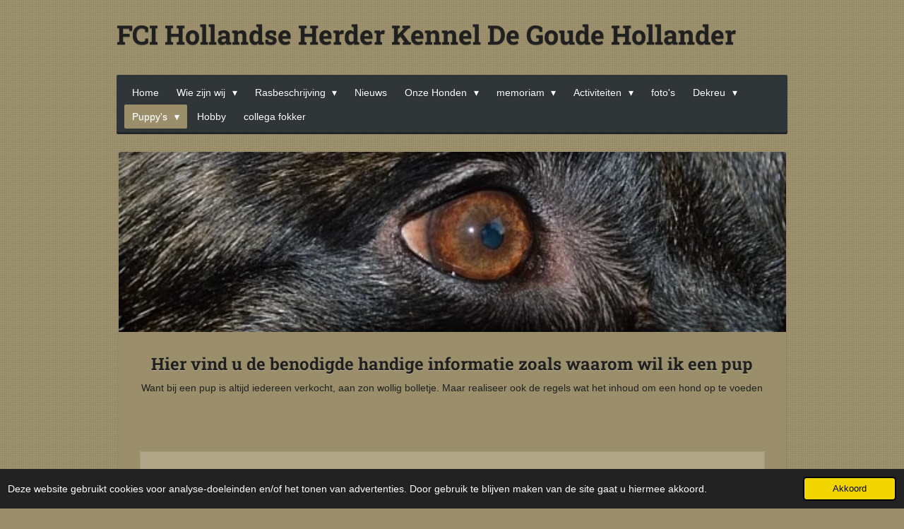

--- FILE ---
content_type: text/html; charset=UTF-8
request_url: https://degoudehollander.jouwweb.nl/puppy-s/informatie
body_size: 9879
content:
<!DOCTYPE html>
<html lang="nl">
    <head>
        <meta http-equiv="Content-Type" content="text/html; charset=utf-8">
        <meta name="viewport" content="width=device-width, initial-scale=1.0, maximum-scale=5.0">
        <meta http-equiv="X-UA-Compatible" content="IE=edge">
        <link rel="canonical" href="https://degoudehollander.jouwweb.nl/puppy-s/informatie">
        <link rel="sitemap" type="application/xml" href="https://degoudehollander.jouwweb.nl/sitemap.xml">
        <meta property="og:title" content="Informatie / Puppy&#039;s | De Goude Hollander">
        <meta property="og:url" content="https://degoudehollander.jouwweb.nl/puppy-s/informatie">
        <base href="https://degoudehollander.jouwweb.nl/">
        <meta name="description" property="og:description" content="">
                <script nonce="5ac9b293855b72aebfe2e278a477e8ef">
            
            window.JOUWWEB = window.JOUWWEB || {};
            window.JOUWWEB.application = window.JOUWWEB.application || {};
            window.JOUWWEB.application = {"backends":[{"domain":"jouwweb.nl","freeDomain":"jouwweb.site"},{"domain":"webador.com","freeDomain":"webadorsite.com"},{"domain":"webador.de","freeDomain":"webadorsite.com"},{"domain":"webador.fr","freeDomain":"webadorsite.com"},{"domain":"webador.es","freeDomain":"webadorsite.com"},{"domain":"webador.it","freeDomain":"webadorsite.com"},{"domain":"jouwweb.be","freeDomain":"jouwweb.site"},{"domain":"webador.ie","freeDomain":"webadorsite.com"},{"domain":"webador.co.uk","freeDomain":"webadorsite.com"},{"domain":"webador.at","freeDomain":"webadorsite.com"},{"domain":"webador.be","freeDomain":"webadorsite.com"},{"domain":"webador.ch","freeDomain":"webadorsite.com"},{"domain":"webador.ch","freeDomain":"webadorsite.com"},{"domain":"webador.mx","freeDomain":"webadorsite.com"},{"domain":"webador.com","freeDomain":"webadorsite.com"},{"domain":"webador.dk","freeDomain":"webadorsite.com"},{"domain":"webador.se","freeDomain":"webadorsite.com"},{"domain":"webador.no","freeDomain":"webadorsite.com"},{"domain":"webador.fi","freeDomain":"webadorsite.com"},{"domain":"webador.ca","freeDomain":"webadorsite.com"},{"domain":"webador.ca","freeDomain":"webadorsite.com"},{"domain":"webador.pl","freeDomain":"webadorsite.com"},{"domain":"webador.com.au","freeDomain":"webadorsite.com"},{"domain":"webador.nz","freeDomain":"webadorsite.com"}],"editorLocale":"nl-NL","editorTimezone":"Europe\/Amsterdam","editorLanguage":"nl","analytics4TrackingId":"G-E6PZPGE4QM","analyticsDimensions":[],"backendDomain":"www.jouwweb.nl","backendShortDomain":"jouwweb.nl","backendKey":"jouwweb-nl","freeWebsiteDomain":"jouwweb.site","noSsl":false,"build":{"reference":"fec0291"},"linkHostnames":["www.jouwweb.nl","www.webador.com","www.webador.de","www.webador.fr","www.webador.es","www.webador.it","www.jouwweb.be","www.webador.ie","www.webador.co.uk","www.webador.at","www.webador.be","www.webador.ch","fr.webador.ch","www.webador.mx","es.webador.com","www.webador.dk","www.webador.se","www.webador.no","www.webador.fi","www.webador.ca","fr.webador.ca","www.webador.pl","www.webador.com.au","www.webador.nz"],"assetsUrl":"https:\/\/assets.jwwb.nl","loginUrl":"https:\/\/www.jouwweb.nl\/inloggen","publishUrl":"https:\/\/www.jouwweb.nl\/v2\/website\/1480860\/publish-proxy","adminUserOrIp":false,"pricing":{"plans":{"lite":{"amount":"700","currency":"EUR"},"pro":{"amount":"1200","currency":"EUR"},"business":{"amount":"2400","currency":"EUR"}},"yearlyDiscount":{"price":{"amount":"8400","currency":"EUR"},"ratio":0.58,"percent":"58%","discountPrice":{"amount":"8400","currency":"EUR"},"termPricePerMonth":{"amount":"1200","currency":"EUR"},"termPricePerYear":{"amount":"12000","currency":"EUR"}}},"hcUrl":{"add-product-variants":"https:\/\/help.jouwweb.nl\/hc\/nl\/articles\/28594307773201","basic-vs-advanced-shipping":"https:\/\/help.jouwweb.nl\/hc\/nl\/articles\/28594268794257","html-in-head":"https:\/\/help.jouwweb.nl\/hc\/nl\/articles\/28594336422545","link-domain-name":"https:\/\/help.jouwweb.nl\/hc\/nl\/articles\/28594325307409","optimize-for-mobile":"https:\/\/help.jouwweb.nl\/hc\/nl\/articles\/28594312927121","seo":"https:\/\/help.jouwweb.nl\/hc\/nl\/sections\/28507243966737","transfer-domain-name":"https:\/\/help.jouwweb.nl\/hc\/nl\/articles\/28594325232657","website-not-secure":"https:\/\/help.jouwweb.nl\/hc\/nl\/articles\/28594252935825"}};
            window.JOUWWEB.brand = {"type":"jouwweb","name":"JouwWeb","domain":"JouwWeb.nl","supportEmail":"support@jouwweb.nl"};
                    
                window.JOUWWEB = window.JOUWWEB || {};
                window.JOUWWEB.websiteRendering = {"locale":"nl-NL","timezone":"Europe\/Amsterdam","routes":{"api\/upload\/product-field":"\/_api\/upload\/product-field","checkout\/cart":"\/winkelwagen","payment":"\/bestelling-afronden\/:publicOrderId","payment\/forward":"\/bestelling-afronden\/:publicOrderId\/forward","public-order":"\/bestelling\/:publicOrderId","checkout\/authorize":"\/winkelwagen\/authorize\/:gateway","wishlist":"\/verlanglijst"}};
                                                    window.JOUWWEB.website = {"id":1480860,"locale":"nl-NL","enabled":true,"title":"De Goude Hollander","hasTitle":true,"roleOfLoggedInUser":null,"ownerLocale":"nl-NL","plan":null,"freeWebsiteDomain":"jouwweb.site","backendKey":"jouwweb-nl","currency":"EUR","defaultLocale":"nl-NL","url":"https:\/\/degoudehollander.jouwweb.nl\/","homepageSegmentId":8102720,"category":"website","isOffline":false,"isPublished":true,"locales":[],"allowed":{"ads":true,"credits":false,"externalLinks":true,"slideshow":true,"customDefaultSlideshow":true,"hostedAlbums":false,"moderators":false,"mailboxQuota":0,"statisticsVisitors":true,"statisticsDetailed":false,"statisticsMonths":0,"favicon":false,"password":false,"freeDomains":0,"freeMailAccounts":0,"canUseLanguages":false,"fileUpload":false,"legacyFontSize":false,"webshop":false,"products":-1,"imageText":false,"search":false,"audioUpload":false,"videoUpload":0,"allowDangerousForms":false,"allowHtmlCode":false,"mobileBar":false,"sidebar":false,"poll":false,"allowCustomForms":false,"allowBusinessListing":false,"allowCustomAnalytics":false,"allowAccountingLink":false,"digitalProducts":false,"sitemapElement":false},"mobileBar":{"enabled":false,"theme":"accent","email":{"active":true},"location":{"active":true},"phone":{"active":true},"whatsapp":{"active":false},"social":{"active":false,"network":"facebook"}},"webshop":{"enabled":false,"currency":"EUR","taxEnabled":false,"taxInclusive":true,"vatDisclaimerVisible":false,"orderNotice":"<p>Indien je speciale wensen hebt kun je deze doorgeven via het Opmerkingen-veld in de laatste stap.<\/p>","orderConfirmation":null,"freeShipping":false,"freeShippingAmount":"0.00","shippingDisclaimerVisible":false,"pickupAllowed":false,"couponAllowed":false,"detailsPageAvailable":true,"socialMediaVisible":true,"termsPage":null,"termsPageUrl":null,"extraTerms":null,"pricingVisible":true,"orderButtonVisible":true,"shippingAdvanced":false,"shippingAdvancedBackEnd":false,"soldOutVisible":true,"backInStockNotificationEnabled":false,"canAddProducts":true,"nextOrderNumber":1,"allowedServicePoints":[],"sendcloudConfigured":false,"sendcloudFallbackPublicKey":"a3d50033a59b4a598f1d7ce7e72aafdf","taxExemptionAllowed":true,"invoiceComment":null,"emptyCartVisible":false,"minimumOrderPrice":null,"productNumbersEnabled":false,"wishlistEnabled":false,"hideTaxOnCart":false},"isTreatedAsWebshop":false};                            window.JOUWWEB.cart = {"products":[],"coupon":null,"shippingCountryCode":null,"shippingChoice":null,"breakdown":[]};                            window.JOUWWEB.scripts = ["website-rendering\/slideshow"];                        window.parent.JOUWWEB.colorPalette = window.JOUWWEB.colorPalette;
        </script>
                <title>Informatie / Puppy&#039;s | De Goude Hollander</title>
                                            <link href="https://assets.jwwb.nl/assets/brand/jouwweb/icon/favicon.png?bust=2299e1307cbb69076146" rel="shortcut icon">                                                <link href="https://assets.jwwb.nl/assets/brand/jouwweb/icon/favicon.png?bust=2299e1307cbb69076146" rel="icon">                                        <meta property="og:image" content="https&#x3A;&#x2F;&#x2F;primary.jwwb.nl&#x2F;public&#x2F;r&#x2F;x&#x2F;i&#x2F;temp-ephbbvobypdsysvnamwt&#x2F;oog-1.jpg">
                                    <meta name="twitter:card" content="summary_large_image">
                        <meta property="twitter:image" content="https&#x3A;&#x2F;&#x2F;primary.jwwb.nl&#x2F;public&#x2F;r&#x2F;x&#x2F;i&#x2F;temp-ephbbvobypdsysvnamwt&#x2F;oog-1.jpg">
                                                    <script src="https://plausible.io/js/script.manual.js" nonce="5ac9b293855b72aebfe2e278a477e8ef" data-turbo-track="reload" defer data-domain="shard10.jouwweb.nl"></script>
<link rel="stylesheet" type="text/css" href="https://gfonts.jwwb.nl/css?display=fallback&amp;family=Roboto+Slab%3A400%2C700%2C400italic%2C700italic" nonce="5ac9b293855b72aebfe2e278a477e8ef" data-turbo-track="dynamic">
<script src="https://assets.jwwb.nl/assets/build/website-rendering/nl-NL.js?bust=af8dcdef13a1895089e9" nonce="5ac9b293855b72aebfe2e278a477e8ef" data-turbo-track="reload" defer></script>
<script src="https://assets.jwwb.nl/assets/website-rendering/runtime.e9aaeab0c631cbd69aaa.js?bust=0df1501923f96b249330" nonce="5ac9b293855b72aebfe2e278a477e8ef" data-turbo-track="reload" defer></script>
<script src="https://assets.jwwb.nl/assets/website-rendering/103.3d75ec3708e54af67f50.js?bust=cb0aa3c978e146edbd0d" nonce="5ac9b293855b72aebfe2e278a477e8ef" data-turbo-track="reload" defer></script>
<script src="https://assets.jwwb.nl/assets/website-rendering/main.f656389ec507dc20f0cb.js?bust=d20d7cd648ba41ec2448" nonce="5ac9b293855b72aebfe2e278a477e8ef" data-turbo-track="reload" defer></script>
<link rel="preload" href="https://assets.jwwb.nl/assets/website-rendering/styles.e258e1c0caffe3e22b8c.css?bust=00dff845dced716b5f3e" as="style">
<link rel="preload" href="https://assets.jwwb.nl/assets/website-rendering/fonts/icons-website-rendering/font/website-rendering.woff2?bust=bd2797014f9452dadc8e" as="font" crossorigin>
<link rel="preconnect" href="https://gfonts.jwwb.nl">
<link rel="stylesheet" type="text/css" href="https://assets.jwwb.nl/assets/website-rendering/styles.e258e1c0caffe3e22b8c.css?bust=00dff845dced716b5f3e" nonce="5ac9b293855b72aebfe2e278a477e8ef" data-turbo-track="dynamic">
<link rel="preconnect" href="https://assets.jwwb.nl">
<link rel="stylesheet" type="text/css" href="https://primary.jwwb.nl/public/r/x/i/temp-ephbbvobypdsysvnamwt/style.css?bust=1768575982" nonce="5ac9b293855b72aebfe2e278a477e8ef" data-turbo-track="dynamic">    </head>
    <body
        id="top"
        class="jw-is-slideshow jw-header-is-text jw-is-segment-page jw-is-frontend jw-is-no-sidebar jw-is-no-messagebar jw-is-no-touch-device jw-is-no-mobile"
                                    data-jouwweb-page="8106549"
                                                data-jouwweb-segment-id="8106549"
                                                data-jouwweb-segment-type="page"
                                                data-template-threshold="980"
                                                data-template-name="bistro&#x7C;variation_2"
                            itemscope
        itemtype="https://schema.org/WebPage"
    >
                                    <meta itemprop="url" content="https://degoudehollander.jouwweb.nl/puppy-s/informatie">
        <a href="#main-content" class="jw-skip-link">
            Ga direct naar de hoofdinhoud        </a>
        <div class="jw-background"></div>
        <div class="jw-body">
            <div class="jw-mobile-menu jw-mobile-is-text js-mobile-menu">
            <span class="jw-mobile-menu__button jw-mobile-menu__button--dummy"></span>        <div class="jw-mobile-header jw-mobile-header--text">
        <a            class="jw-mobile-header-content"
                            href="/"
                        >
                                        <div class="jw-mobile-text">
                    <span style="font-size: 150%; color: #202020;"> FCI Hollandse Herder Kennel De Goude Hollander</span><span style="color: #202020;"> </span>                </div>
                    </a>
    </div>

    
            <button
            type="button"
            class="jw-mobile-menu__button jw-mobile-toggle"
            aria-label="Open / sluit menu"
        >
            <span class="jw-icon-burger"></span>
        </button>
    </div>
            <script nonce="5ac9b293855b72aebfe2e278a477e8ef">
    window.JOUWWEB.templateConfig = {
        header: {
            mobileSelector: '.jw-mobile-menu',
            updatePusher: function (headerHeight, state) {
                $('.jw-menu-clone').css('top', headerHeight);
            },
        },
    };
</script>
<div class="wrapper">
    <div class="header js-topbar-content-container">
        <div class="jw-header-logo">
        <div
    class="jw-header jw-header-title-container jw-header-text jw-header-text-toggle"
    data-stylable="true"
>
    <a        id="jw-header-title"
        class="jw-header-title"
                    href="/"
            >
        <span style="font-size: 150%; color: #202020;"> FCI Hollandse Herder Kennel De Goude Hollander</span><span style="color: #202020;"> </span>    </a>
</div>
</div>
    </div>
    <div class="menu-wrap">
        <nav class="menu jw-menu-copy">
            <ul
    id="jw-menu"
    class="jw-menu jw-menu-horizontal"
            >
            <li
    class="jw-menu-item"
>
        <a        class="jw-menu-link"
        href="/"                                            data-page-link-id="8102720"
                            >
                <span class="">
            Home        </span>
            </a>
                </li>
            <li
    class="jw-menu-item jw-menu-has-submenu"
>
        <a        class="jw-menu-link"
        href="/wie-zijn-wij"                                            data-page-link-id="5555953"
                            >
                <span class="">
            Wie zijn wij        </span>
                    <span class="jw-arrow jw-arrow-toplevel"></span>
            </a>
                    <ul
            class="jw-submenu"
                    >
                            <li
    class="jw-menu-item"
>
        <a        class="jw-menu-link"
        href="/wie-zijn-wij/gediplomeerd"                                            data-page-link-id="9664020"
                            >
                <span class="">
            Gediplomeerd        </span>
            </a>
                </li>
                            <li
    class="jw-menu-item"
>
        <a        class="jw-menu-link"
        href="/wie-zijn-wij/lezingen"                                            data-page-link-id="12247041"
                            >
                <span class="">
            lezingen        </span>
            </a>
                </li>
                    </ul>
        </li>
            <li
    class="jw-menu-item jw-menu-has-submenu"
>
        <a        class="jw-menu-link"
        href="/rasbeschrijving"                                            data-page-link-id="8106441"
                            >
                <span class="">
            Rasbeschrijving        </span>
                    <span class="jw-arrow jw-arrow-toplevel"></span>
            </a>
                    <ul
            class="jw-submenu"
                    >
                            <li
    class="jw-menu-item"
>
        <a        class="jw-menu-link"
        href="/rasbeschrijving/fokken-volgens-de-regels-van-de-raad-van-beer-en-rasvereniging"                                            data-page-link-id="22483782"
                            >
                <span class="">
            Fokken volgens de regels van de raad van Beer en rasvereniging        </span>
            </a>
                </li>
                            <li
    class="jw-menu-item"
>
        <a        class="jw-menu-link"
        href="/rasbeschrijving/de-brintle-kleur"                                            data-page-link-id="15868570"
                            >
                <span class="">
            de BRINTLE (kleur)         </span>
            </a>
                </li>
                            <li
    class="jw-menu-item"
>
        <a        class="jw-menu-link"
        href="/rasbeschrijving/hd-en-ed"                                            data-page-link-id="15870325"
                            >
                <span class="">
            HD en ED        </span>
            </a>
                </li>
                            <li
    class="jw-menu-item"
>
        <a        class="jw-menu-link"
        href="/rasbeschrijving/rugproblemen"                                            data-page-link-id="15871478"
                            >
                <span class="">
            Rugproblemen        </span>
            </a>
                </li>
                            <li
    class="jw-menu-item"
>
        <a        class="jw-menu-link"
        href="/rasbeschrijving/scda-1-en-2"                                            data-page-link-id="15871986"
                            >
                <span class="">
            scda 1 en 2        </span>
            </a>
                </li>
                            <li
    class="jw-menu-item"
>
        <a        class="jw-menu-link"
        href="/rasbeschrijving/ecvo"                                            data-page-link-id="23256861"
                            >
                <span class="">
            ECVO        </span>
            </a>
                </li>
                            <li
    class="jw-menu-item"
>
        <a        class="jw-menu-link"
        href="/rasbeschrijving/epileptie"                                            data-page-link-id="15872480"
                            >
                <span class="">
            Epileptie        </span>
            </a>
                </li>
                    </ul>
        </li>
            <li
    class="jw-menu-item"
>
        <a        class="jw-menu-link"
        href="/nieuws"                                            data-page-link-id="8721523"
                            >
                <span class="">
            Nieuws        </span>
            </a>
                </li>
            <li
    class="jw-menu-item jw-menu-has-submenu"
>
        <a        class="jw-menu-link"
        href="/onze-honden"                                            data-page-link-id="8101677"
                            >
                <span class="">
            Onze Honden        </span>
                    <span class="jw-arrow jw-arrow-toplevel"></span>
            </a>
                    <ul
            class="jw-submenu"
                    >
                            <li
    class="jw-menu-item"
>
        <a        class="jw-menu-link"
        href="/onze-honden/falco-leonardo-de-goude-hollander"                                            data-page-link-id="27589770"
                            >
                <span class="">
            Falco Leonardo de Goude Hollander        </span>
            </a>
                </li>
                            <li
    class="jw-menu-item jw-menu-has-submenu"
>
        <a        class="jw-menu-link"
        href="/onze-honden/astra-de-goude-hollander"                                            data-page-link-id="8106532"
                            >
                <span class="">
            Astra de Goude Hollander        </span>
                    <span class="jw-arrow"></span>
            </a>
                    <ul
            class="jw-submenu"
                    >
                            <li
    class="jw-menu-item"
>
        <a        class="jw-menu-link"
        href="/onze-honden/astra-de-goude-hollander/certificaten-5"                                            data-page-link-id="9841289"
                            >
                <span class="">
            certificaten        </span>
            </a>
                </li>
                    </ul>
        </li>
                            <li
    class="jw-menu-item jw-menu-has-submenu"
>
        <a        class="jw-menu-link"
        href="/onze-honden/el-ninja-de-goude-hollander"                                            data-page-link-id="8106541"
                            >
                <span class="">
            El Ninja de Goude Hollander        </span>
                    <span class="jw-arrow"></span>
            </a>
                    <ul
            class="jw-submenu"
                    >
                            <li
    class="jw-menu-item"
>
        <a        class="jw-menu-link"
        href="/onze-honden/el-ninja-de-goude-hollander/certificaten"                                            data-page-link-id="9841272"
                            >
                <span class="">
            certificaten        </span>
            </a>
                </li>
                            <li
    class="jw-menu-item"
>
        <a        class="jw-menu-link"
        href="/onze-honden/el-ninja-de-goude-hollander/mijn-foto-s"                                            data-page-link-id="11793738"
                            >
                <span class="">
            Mijn Foto&#039;s        </span>
            </a>
                </li>
                    </ul>
        </li>
                            <li
    class="jw-menu-item jw-menu-has-submenu"
>
        <a        class="jw-menu-link"
        href="/onze-honden/el-yota-de-goude-hollander"                                            data-page-link-id="8106542"
                            >
                <span class="">
            El Yota de Goude Hollander        </span>
                    <span class="jw-arrow"></span>
            </a>
                    <ul
            class="jw-submenu"
                    >
                            <li
    class="jw-menu-item"
>
        <a        class="jw-menu-link"
        href="/onze-honden/el-yota-de-goude-hollander/certificaten-1"                                            data-page-link-id="9841281"
                            >
                <span class="">
            certificaten        </span>
            </a>
                </li>
                    </ul>
        </li>
                            <li
    class="jw-menu-item jw-menu-has-submenu"
>
        <a        class="jw-menu-link"
        href="/onze-honden/qyara-von-der-herdergang"                                            data-page-link-id="9726098"
                            >
                <span class="">
            Qyara von der herdergang        </span>
                    <span class="jw-arrow"></span>
            </a>
                    <ul
            class="jw-submenu"
                    >
                            <li
    class="jw-menu-item"
>
        <a        class="jw-menu-link"
        href="/onze-honden/qyara-von-der-herdergang/foto-s-1"                                            data-page-link-id="14055048"
                            >
                <span class="">
            Foto&#039;s        </span>
            </a>
                </li>
                            <li
    class="jw-menu-item"
>
        <a        class="jw-menu-link"
        href="/onze-honden/qyara-von-der-herdergang/certificaten-2"                                            data-page-link-id="9841284"
                            >
                <span class="">
            certificaten        </span>
            </a>
                </li>
                    </ul>
        </li>
                    </ul>
        </li>
            <li
    class="jw-menu-item jw-menu-has-submenu"
>
        <a        class="jw-menu-link"
        href="/memoriam"                                            data-page-link-id="28791055"
                            >
                <span class="">
            memoriam        </span>
                    <span class="jw-arrow jw-arrow-toplevel"></span>
            </a>
                    <ul
            class="jw-submenu"
                    >
                            <li
    class="jw-menu-item jw-menu-has-submenu"
>
        <a        class="jw-menu-link"
        href="/memoriam/holland-indra-v-le-dobry"                                            data-page-link-id="8106530"
                            >
                <span class="">
            Holland Indra v Le Dobry        </span>
                    <span class="jw-arrow"></span>
            </a>
                    <ul
            class="jw-submenu"
                    >
                            <li
    class="jw-menu-item"
>
        <a        class="jw-menu-link"
        href="/memoriam/holland-indra-v-le-dobry/certificaten-6"                                            data-page-link-id="9841294"
                            >
                <span class="">
            certificaten        </span>
            </a>
                </li>
                    </ul>
        </li>
                            <li
    class="jw-menu-item jw-menu-has-submenu"
>
        <a        class="jw-menu-link"
        href="/memoriam/bjorka-de-goude-hollander"                                            data-page-link-id="8106537"
                            >
                <span class="">
            Bjorka de Goude Hollander        </span>
                    <span class="jw-arrow"></span>
            </a>
                    <ul
            class="jw-submenu"
                    >
                            <li
    class="jw-menu-item"
>
        <a        class="jw-menu-link"
        href="/memoriam/bjorka-de-goude-hollander/certificaten-3"                                            data-page-link-id="9841285"
                            >
                <span class="">
            certificaten        </span>
            </a>
                </li>
                    </ul>
        </li>
                            <li
    class="jw-menu-item jw-menu-has-submenu"
>
        <a        class="jw-menu-link"
        href="/memoriam/carmen-de-goude-hollander"                                            data-page-link-id="8106540"
                            >
                <span class="">
            Carmen de Goude Hollander        </span>
                    <span class="jw-arrow"></span>
            </a>
                    <ul
            class="jw-submenu"
                    >
                            <li
    class="jw-menu-item"
>
        <a        class="jw-menu-link"
        href="/memoriam/carmen-de-goude-hollander/certificaten-4"                                            data-page-link-id="9841287"
                            >
                <span class="">
            certificaten        </span>
            </a>
                </li>
                    </ul>
        </li>
                    </ul>
        </li>
            <li
    class="jw-menu-item jw-menu-has-submenu"
>
        <a        class="jw-menu-link"
        href="/activiteiten"                                            data-page-link-id="8106562"
                            >
                <span class="">
            Activiteiten        </span>
                    <span class="jw-arrow jw-arrow-toplevel"></span>
            </a>
                    <ul
            class="jw-submenu"
                    >
                            <li
    class="jw-menu-item jw-menu-has-submenu"
>
        <a        class="jw-menu-link"
        href="/activiteiten/kenneldagen"                                            data-page-link-id="8106516"
                            >
                <span class="">
            Kenneldagen        </span>
                    <span class="jw-arrow"></span>
            </a>
                    <ul
            class="jw-submenu"
                    >
                            <li
    class="jw-menu-item"
>
        <a        class="jw-menu-link"
        href="/activiteiten/kenneldagen/16-11-2014"                                            data-page-link-id="8106520"
                            >
                <span class="">
            16-11-2014        </span>
            </a>
                </li>
                            <li
    class="jw-menu-item"
>
        <a        class="jw-menu-link"
        href="/activiteiten/kenneldagen/05-08-2017"                                            data-page-link-id="8106524"
                            >
                <span class="">
            05-08-2017        </span>
            </a>
                </li>
                    </ul>
        </li>
                    </ul>
        </li>
            <li
    class="jw-menu-item"
>
        <a        class="jw-menu-link"
        href="/foto-s"                                            data-page-link-id="8106526"
                            >
                <span class="">
            foto&#039;s        </span>
            </a>
                </li>
            <li
    class="jw-menu-item jw-menu-has-submenu"
>
        <a        class="jw-menu-link"
        href="/dekreu"                                            data-page-link-id="8106475"
                            >
                <span class="">
            Dekreu        </span>
                    <span class="jw-arrow jw-arrow-toplevel"></span>
            </a>
                    <ul
            class="jw-submenu"
                    >
                            <li
    class="jw-menu-item"
>
        <a        class="jw-menu-link"
        href="/dekreu/el-yota-de-goude-hollander-1"                                            data-page-link-id="30089613"
                            >
                <span class="">
            El Yota de Goude Hollander        </span>
            </a>
                </li>
                            <li
    class="jw-menu-item"
>
        <a        class="jw-menu-link"
        href="/dekreu/falco-leonardo-de-goude-hollander-1"                                            data-page-link-id="30089706"
                            >
                <span class="">
            Falco Leonardo de Goude Hollander        </span>
            </a>
                </li>
                    </ul>
        </li>
            <li
    class="jw-menu-item jw-menu-has-submenu jw-menu-is-active"
>
        <a        class="jw-menu-link js-active-menu-item"
        href="/puppy-s"                                            data-page-link-id="8105461"
                            >
                <span class="">
            Puppy&#039;s        </span>
                    <span class="jw-arrow jw-arrow-toplevel"></span>
            </a>
                    <ul
            class="jw-submenu"
                    >
                            <li
    class="jw-menu-item jw-menu-has-submenu jw-menu-is-active"
>
        <a        class="jw-menu-link js-active-menu-item"
        href="/puppy-s/informatie"                                            data-page-link-id="8106549"
                            >
                <span class="">
            Informatie        </span>
                    <span class="jw-arrow"></span>
            </a>
                    <ul
            class="jw-submenu"
                    >
                            <li
    class="jw-menu-item"
>
        <a        class="jw-menu-link"
        href="/puppy-s/informatie/waarom-wil-ik-een-pup"                                            data-page-link-id="8106512"
                            >
                <span class="">
            Waarom wil ik een pup?        </span>
            </a>
                </li>
                            <li
    class="jw-menu-item"
>
        <a        class="jw-menu-link"
        href="/puppy-s/informatie/wetgeving"                                            data-page-link-id="8106489"
                            >
                <span class="">
            Wetgeving        </span>
            </a>
                </li>
                    </ul>
        </li>
                            <li
    class="jw-menu-item"
>
        <a        class="jw-menu-link"
        href="/puppy-s/reservering"                                            data-page-link-id="8106508"
                            >
                <span class="">
            Reservering        </span>
            </a>
                </li>
                            <li
    class="jw-menu-item"
>
        <a        class="jw-menu-link"
        href="/puppy-s/a-nest"                                            data-page-link-id="8106477"
                            >
                <span class="">
            A-Nest        </span>
            </a>
                </li>
                            <li
    class="jw-menu-item"
>
        <a        class="jw-menu-link"
        href="/puppy-s/b-nest"                                            data-page-link-id="8106478"
                            >
                <span class="">
            B-Nest        </span>
            </a>
                </li>
                            <li
    class="jw-menu-item"
>
        <a        class="jw-menu-link"
        href="/puppy-s/c-nest"                                            data-page-link-id="8106481"
                            >
                <span class="">
            C-Nest        </span>
            </a>
                </li>
                            <li
    class="jw-menu-item"
>
        <a        class="jw-menu-link"
        href="/puppy-s/d-nest"                                            data-page-link-id="8106482"
                            >
                <span class="">
            D-Nest        </span>
            </a>
                </li>
                            <li
    class="jw-menu-item"
>
        <a        class="jw-menu-link"
        href="/puppy-s/e-nest"                                            data-page-link-id="8106483"
                            >
                <span class="">
            E-Nest        </span>
            </a>
                </li>
                            <li
    class="jw-menu-item"
>
        <a        class="jw-menu-link"
        href="/puppy-s/f-nest"                                            data-page-link-id="16685281"
                            >
                <span class="">
            F- Nest        </span>
            </a>
                </li>
                            <li
    class="jw-menu-item"
>
        <a        class="jw-menu-link"
        href="/puppy-s/g-nest"                                            data-page-link-id="32634080"
                            >
                <span class="">
            G - Nest        </span>
            </a>
                </li>
                    </ul>
        </li>
            <li
    class="jw-menu-item"
>
        <a        class="jw-menu-link"
        href="/hobby"                                            data-page-link-id="11493103"
                            >
                <span class="">
            Hobby        </span>
            </a>
                </li>
            <li
    class="jw-menu-item"
>
        <a        class="jw-menu-link"
        href="/collega-fokker"                                            data-page-link-id="25917486"
                            >
                <span class="">
            collega fokker        </span>
            </a>
                </li>
    
    </ul>

    <script nonce="5ac9b293855b72aebfe2e278a477e8ef" id="jw-mobile-menu-template" type="text/template">
        <ul id="jw-menu" class="jw-menu jw-menu-horizontal jw-menu-spacing--mobile-bar">
                            <li
    class="jw-menu-item"
>
        <a        class="jw-menu-link"
        href="/"                                            data-page-link-id="8102720"
                            >
                <span class="">
            Home        </span>
            </a>
                </li>
                            <li
    class="jw-menu-item jw-menu-has-submenu"
>
        <a        class="jw-menu-link"
        href="/wie-zijn-wij"                                            data-page-link-id="5555953"
                            >
                <span class="">
            Wie zijn wij        </span>
                    <span class="jw-arrow jw-arrow-toplevel"></span>
            </a>
                    <ul
            class="jw-submenu"
                    >
                            <li
    class="jw-menu-item"
>
        <a        class="jw-menu-link"
        href="/wie-zijn-wij/gediplomeerd"                                            data-page-link-id="9664020"
                            >
                <span class="">
            Gediplomeerd        </span>
            </a>
                </li>
                            <li
    class="jw-menu-item"
>
        <a        class="jw-menu-link"
        href="/wie-zijn-wij/lezingen"                                            data-page-link-id="12247041"
                            >
                <span class="">
            lezingen        </span>
            </a>
                </li>
                    </ul>
        </li>
                            <li
    class="jw-menu-item jw-menu-has-submenu"
>
        <a        class="jw-menu-link"
        href="/rasbeschrijving"                                            data-page-link-id="8106441"
                            >
                <span class="">
            Rasbeschrijving        </span>
                    <span class="jw-arrow jw-arrow-toplevel"></span>
            </a>
                    <ul
            class="jw-submenu"
                    >
                            <li
    class="jw-menu-item"
>
        <a        class="jw-menu-link"
        href="/rasbeschrijving/fokken-volgens-de-regels-van-de-raad-van-beer-en-rasvereniging"                                            data-page-link-id="22483782"
                            >
                <span class="">
            Fokken volgens de regels van de raad van Beer en rasvereniging        </span>
            </a>
                </li>
                            <li
    class="jw-menu-item"
>
        <a        class="jw-menu-link"
        href="/rasbeschrijving/de-brintle-kleur"                                            data-page-link-id="15868570"
                            >
                <span class="">
            de BRINTLE (kleur)         </span>
            </a>
                </li>
                            <li
    class="jw-menu-item"
>
        <a        class="jw-menu-link"
        href="/rasbeschrijving/hd-en-ed"                                            data-page-link-id="15870325"
                            >
                <span class="">
            HD en ED        </span>
            </a>
                </li>
                            <li
    class="jw-menu-item"
>
        <a        class="jw-menu-link"
        href="/rasbeschrijving/rugproblemen"                                            data-page-link-id="15871478"
                            >
                <span class="">
            Rugproblemen        </span>
            </a>
                </li>
                            <li
    class="jw-menu-item"
>
        <a        class="jw-menu-link"
        href="/rasbeschrijving/scda-1-en-2"                                            data-page-link-id="15871986"
                            >
                <span class="">
            scda 1 en 2        </span>
            </a>
                </li>
                            <li
    class="jw-menu-item"
>
        <a        class="jw-menu-link"
        href="/rasbeschrijving/ecvo"                                            data-page-link-id="23256861"
                            >
                <span class="">
            ECVO        </span>
            </a>
                </li>
                            <li
    class="jw-menu-item"
>
        <a        class="jw-menu-link"
        href="/rasbeschrijving/epileptie"                                            data-page-link-id="15872480"
                            >
                <span class="">
            Epileptie        </span>
            </a>
                </li>
                    </ul>
        </li>
                            <li
    class="jw-menu-item"
>
        <a        class="jw-menu-link"
        href="/nieuws"                                            data-page-link-id="8721523"
                            >
                <span class="">
            Nieuws        </span>
            </a>
                </li>
                            <li
    class="jw-menu-item jw-menu-has-submenu"
>
        <a        class="jw-menu-link"
        href="/onze-honden"                                            data-page-link-id="8101677"
                            >
                <span class="">
            Onze Honden        </span>
                    <span class="jw-arrow jw-arrow-toplevel"></span>
            </a>
                    <ul
            class="jw-submenu"
                    >
                            <li
    class="jw-menu-item"
>
        <a        class="jw-menu-link"
        href="/onze-honden/falco-leonardo-de-goude-hollander"                                            data-page-link-id="27589770"
                            >
                <span class="">
            Falco Leonardo de Goude Hollander        </span>
            </a>
                </li>
                            <li
    class="jw-menu-item jw-menu-has-submenu"
>
        <a        class="jw-menu-link"
        href="/onze-honden/astra-de-goude-hollander"                                            data-page-link-id="8106532"
                            >
                <span class="">
            Astra de Goude Hollander        </span>
                    <span class="jw-arrow"></span>
            </a>
                    <ul
            class="jw-submenu"
                    >
                            <li
    class="jw-menu-item"
>
        <a        class="jw-menu-link"
        href="/onze-honden/astra-de-goude-hollander/certificaten-5"                                            data-page-link-id="9841289"
                            >
                <span class="">
            certificaten        </span>
            </a>
                </li>
                    </ul>
        </li>
                            <li
    class="jw-menu-item jw-menu-has-submenu"
>
        <a        class="jw-menu-link"
        href="/onze-honden/el-ninja-de-goude-hollander"                                            data-page-link-id="8106541"
                            >
                <span class="">
            El Ninja de Goude Hollander        </span>
                    <span class="jw-arrow"></span>
            </a>
                    <ul
            class="jw-submenu"
                    >
                            <li
    class="jw-menu-item"
>
        <a        class="jw-menu-link"
        href="/onze-honden/el-ninja-de-goude-hollander/certificaten"                                            data-page-link-id="9841272"
                            >
                <span class="">
            certificaten        </span>
            </a>
                </li>
                            <li
    class="jw-menu-item"
>
        <a        class="jw-menu-link"
        href="/onze-honden/el-ninja-de-goude-hollander/mijn-foto-s"                                            data-page-link-id="11793738"
                            >
                <span class="">
            Mijn Foto&#039;s        </span>
            </a>
                </li>
                    </ul>
        </li>
                            <li
    class="jw-menu-item jw-menu-has-submenu"
>
        <a        class="jw-menu-link"
        href="/onze-honden/el-yota-de-goude-hollander"                                            data-page-link-id="8106542"
                            >
                <span class="">
            El Yota de Goude Hollander        </span>
                    <span class="jw-arrow"></span>
            </a>
                    <ul
            class="jw-submenu"
                    >
                            <li
    class="jw-menu-item"
>
        <a        class="jw-menu-link"
        href="/onze-honden/el-yota-de-goude-hollander/certificaten-1"                                            data-page-link-id="9841281"
                            >
                <span class="">
            certificaten        </span>
            </a>
                </li>
                    </ul>
        </li>
                            <li
    class="jw-menu-item jw-menu-has-submenu"
>
        <a        class="jw-menu-link"
        href="/onze-honden/qyara-von-der-herdergang"                                            data-page-link-id="9726098"
                            >
                <span class="">
            Qyara von der herdergang        </span>
                    <span class="jw-arrow"></span>
            </a>
                    <ul
            class="jw-submenu"
                    >
                            <li
    class="jw-menu-item"
>
        <a        class="jw-menu-link"
        href="/onze-honden/qyara-von-der-herdergang/foto-s-1"                                            data-page-link-id="14055048"
                            >
                <span class="">
            Foto&#039;s        </span>
            </a>
                </li>
                            <li
    class="jw-menu-item"
>
        <a        class="jw-menu-link"
        href="/onze-honden/qyara-von-der-herdergang/certificaten-2"                                            data-page-link-id="9841284"
                            >
                <span class="">
            certificaten        </span>
            </a>
                </li>
                    </ul>
        </li>
                    </ul>
        </li>
                            <li
    class="jw-menu-item jw-menu-has-submenu"
>
        <a        class="jw-menu-link"
        href="/memoriam"                                            data-page-link-id="28791055"
                            >
                <span class="">
            memoriam        </span>
                    <span class="jw-arrow jw-arrow-toplevel"></span>
            </a>
                    <ul
            class="jw-submenu"
                    >
                            <li
    class="jw-menu-item jw-menu-has-submenu"
>
        <a        class="jw-menu-link"
        href="/memoriam/holland-indra-v-le-dobry"                                            data-page-link-id="8106530"
                            >
                <span class="">
            Holland Indra v Le Dobry        </span>
                    <span class="jw-arrow"></span>
            </a>
                    <ul
            class="jw-submenu"
                    >
                            <li
    class="jw-menu-item"
>
        <a        class="jw-menu-link"
        href="/memoriam/holland-indra-v-le-dobry/certificaten-6"                                            data-page-link-id="9841294"
                            >
                <span class="">
            certificaten        </span>
            </a>
                </li>
                    </ul>
        </li>
                            <li
    class="jw-menu-item jw-menu-has-submenu"
>
        <a        class="jw-menu-link"
        href="/memoriam/bjorka-de-goude-hollander"                                            data-page-link-id="8106537"
                            >
                <span class="">
            Bjorka de Goude Hollander        </span>
                    <span class="jw-arrow"></span>
            </a>
                    <ul
            class="jw-submenu"
                    >
                            <li
    class="jw-menu-item"
>
        <a        class="jw-menu-link"
        href="/memoriam/bjorka-de-goude-hollander/certificaten-3"                                            data-page-link-id="9841285"
                            >
                <span class="">
            certificaten        </span>
            </a>
                </li>
                    </ul>
        </li>
                            <li
    class="jw-menu-item jw-menu-has-submenu"
>
        <a        class="jw-menu-link"
        href="/memoriam/carmen-de-goude-hollander"                                            data-page-link-id="8106540"
                            >
                <span class="">
            Carmen de Goude Hollander        </span>
                    <span class="jw-arrow"></span>
            </a>
                    <ul
            class="jw-submenu"
                    >
                            <li
    class="jw-menu-item"
>
        <a        class="jw-menu-link"
        href="/memoriam/carmen-de-goude-hollander/certificaten-4"                                            data-page-link-id="9841287"
                            >
                <span class="">
            certificaten        </span>
            </a>
                </li>
                    </ul>
        </li>
                    </ul>
        </li>
                            <li
    class="jw-menu-item jw-menu-has-submenu"
>
        <a        class="jw-menu-link"
        href="/activiteiten"                                            data-page-link-id="8106562"
                            >
                <span class="">
            Activiteiten        </span>
                    <span class="jw-arrow jw-arrow-toplevel"></span>
            </a>
                    <ul
            class="jw-submenu"
                    >
                            <li
    class="jw-menu-item jw-menu-has-submenu"
>
        <a        class="jw-menu-link"
        href="/activiteiten/kenneldagen"                                            data-page-link-id="8106516"
                            >
                <span class="">
            Kenneldagen        </span>
                    <span class="jw-arrow"></span>
            </a>
                    <ul
            class="jw-submenu"
                    >
                            <li
    class="jw-menu-item"
>
        <a        class="jw-menu-link"
        href="/activiteiten/kenneldagen/16-11-2014"                                            data-page-link-id="8106520"
                            >
                <span class="">
            16-11-2014        </span>
            </a>
                </li>
                            <li
    class="jw-menu-item"
>
        <a        class="jw-menu-link"
        href="/activiteiten/kenneldagen/05-08-2017"                                            data-page-link-id="8106524"
                            >
                <span class="">
            05-08-2017        </span>
            </a>
                </li>
                    </ul>
        </li>
                    </ul>
        </li>
                            <li
    class="jw-menu-item"
>
        <a        class="jw-menu-link"
        href="/foto-s"                                            data-page-link-id="8106526"
                            >
                <span class="">
            foto&#039;s        </span>
            </a>
                </li>
                            <li
    class="jw-menu-item jw-menu-has-submenu"
>
        <a        class="jw-menu-link"
        href="/dekreu"                                            data-page-link-id="8106475"
                            >
                <span class="">
            Dekreu        </span>
                    <span class="jw-arrow jw-arrow-toplevel"></span>
            </a>
                    <ul
            class="jw-submenu"
                    >
                            <li
    class="jw-menu-item"
>
        <a        class="jw-menu-link"
        href="/dekreu/el-yota-de-goude-hollander-1"                                            data-page-link-id="30089613"
                            >
                <span class="">
            El Yota de Goude Hollander        </span>
            </a>
                </li>
                            <li
    class="jw-menu-item"
>
        <a        class="jw-menu-link"
        href="/dekreu/falco-leonardo-de-goude-hollander-1"                                            data-page-link-id="30089706"
                            >
                <span class="">
            Falco Leonardo de Goude Hollander        </span>
            </a>
                </li>
                    </ul>
        </li>
                            <li
    class="jw-menu-item jw-menu-has-submenu jw-menu-is-active"
>
        <a        class="jw-menu-link js-active-menu-item"
        href="/puppy-s"                                            data-page-link-id="8105461"
                            >
                <span class="">
            Puppy&#039;s        </span>
                    <span class="jw-arrow jw-arrow-toplevel"></span>
            </a>
                    <ul
            class="jw-submenu"
                    >
                            <li
    class="jw-menu-item jw-menu-has-submenu jw-menu-is-active"
>
        <a        class="jw-menu-link js-active-menu-item"
        href="/puppy-s/informatie"                                            data-page-link-id="8106549"
                            >
                <span class="">
            Informatie        </span>
                    <span class="jw-arrow"></span>
            </a>
                    <ul
            class="jw-submenu"
                    >
                            <li
    class="jw-menu-item"
>
        <a        class="jw-menu-link"
        href="/puppy-s/informatie/waarom-wil-ik-een-pup"                                            data-page-link-id="8106512"
                            >
                <span class="">
            Waarom wil ik een pup?        </span>
            </a>
                </li>
                            <li
    class="jw-menu-item"
>
        <a        class="jw-menu-link"
        href="/puppy-s/informatie/wetgeving"                                            data-page-link-id="8106489"
                            >
                <span class="">
            Wetgeving        </span>
            </a>
                </li>
                    </ul>
        </li>
                            <li
    class="jw-menu-item"
>
        <a        class="jw-menu-link"
        href="/puppy-s/reservering"                                            data-page-link-id="8106508"
                            >
                <span class="">
            Reservering        </span>
            </a>
                </li>
                            <li
    class="jw-menu-item"
>
        <a        class="jw-menu-link"
        href="/puppy-s/a-nest"                                            data-page-link-id="8106477"
                            >
                <span class="">
            A-Nest        </span>
            </a>
                </li>
                            <li
    class="jw-menu-item"
>
        <a        class="jw-menu-link"
        href="/puppy-s/b-nest"                                            data-page-link-id="8106478"
                            >
                <span class="">
            B-Nest        </span>
            </a>
                </li>
                            <li
    class="jw-menu-item"
>
        <a        class="jw-menu-link"
        href="/puppy-s/c-nest"                                            data-page-link-id="8106481"
                            >
                <span class="">
            C-Nest        </span>
            </a>
                </li>
                            <li
    class="jw-menu-item"
>
        <a        class="jw-menu-link"
        href="/puppy-s/d-nest"                                            data-page-link-id="8106482"
                            >
                <span class="">
            D-Nest        </span>
            </a>
                </li>
                            <li
    class="jw-menu-item"
>
        <a        class="jw-menu-link"
        href="/puppy-s/e-nest"                                            data-page-link-id="8106483"
                            >
                <span class="">
            E-Nest        </span>
            </a>
                </li>
                            <li
    class="jw-menu-item"
>
        <a        class="jw-menu-link"
        href="/puppy-s/f-nest"                                            data-page-link-id="16685281"
                            >
                <span class="">
            F- Nest        </span>
            </a>
                </li>
                            <li
    class="jw-menu-item"
>
        <a        class="jw-menu-link"
        href="/puppy-s/g-nest"                                            data-page-link-id="32634080"
                            >
                <span class="">
            G - Nest        </span>
            </a>
                </li>
                    </ul>
        </li>
                            <li
    class="jw-menu-item"
>
        <a        class="jw-menu-link"
        href="/hobby"                                            data-page-link-id="11493103"
                            >
                <span class="">
            Hobby        </span>
            </a>
                </li>
                            <li
    class="jw-menu-item"
>
        <a        class="jw-menu-link"
        href="/collega-fokker"                                            data-page-link-id="25917486"
                            >
                <span class="">
            collega fokker        </span>
            </a>
                </li>
            
                    </ul>
    </script>
        </nav>
    </div>
    <div class="content-wrap">
        <div
    id="jw-slideshow"
    class="jw-slideshow jw-slideshow-toggle banner-sm"
    data-pause="7000"
    data-autoplay="1"
    data-transition="horizontal"
    data-ratio="0.27"
>
                    <div class="bx-wrapper"><div class="bx-viewport">
        <ul>
                    <li class="jw-slideshow-slide">
    <div data-key="0" data-text="" data-subtext="" data-buttontext="" data-buttontarget="_self" data-backdrop="0" data-layout="no-text" style="background-position: 54% 52%; background-image: url(&#039;https://primary.jwwb.nl/public/r/x/i/temp-ephbbvobypdsysvnamwt/oog-1.jpg?enable-io=true&amp;enable=upscale&amp;crop=538%2C146%2Cx0%2Cy121%2Csafe&#039;);" data-background-position-x="0.54" data-background-position-y="0.52" class="jw-slideshow-slide-content jw-slideshow-slide-content--display-cover jw-slideshow-slide-content--no-backdrop ">                                    <div class="jw-slideshow-slide-content-height-enforcer-wrapper">
                <div
                    class="jw-slideshow-slide-content-height-enforcer"
                    style="padding-bottom: 27%;"
                >
                </div>
            </div>
                <div class="bx-caption-wrapper jw-slideshow-slide-align-center">
            <div class="bx-caption">
                <div class="jw-slideshow-title"></div>
                                            </div>
        </div>
    </div>
</li>

            </ul>
            </div></div>
        <div class="jw-slideshow__scroll-arrow">
        <i class="website-rendering-icon-down-open-big"></i>
    </div>
    <style>
                @media screen and (min-width: 1200px) {
            .jw-slideshow-slide-content-height-enforcer-wrapper {
                max-height: 324px !important;
            }
        }
            </style>
</div>

        <div class="main-content">
            
<main id="main-content" class="block-content">
    <div data-section-name="content" class="jw-section jw-section-content jw-responsive">
        <div
    id="jw-element-131459503"
    data-jw-element-id="131459503"
        class="jw-tree-node jw-element jw-strip-root jw-tree-container jw-node-is-first-child jw-node-is-last-child"
>
    <div
    id="jw-element-345717964"
    data-jw-element-id="345717964"
        class="jw-tree-node jw-element jw-strip jw-tree-container jw-strip--default jw-strip--style-color jw-strip--color-default jw-strip--padding-both jw-node-is-first-child jw-strip--primary jw-node-is-last-child"
>
    <div class="jw-strip__content-container"><div class="jw-strip__content jw-responsive">
                    <div
    id="jw-element-131460679"
    data-jw-element-id="131460679"
        class="jw-tree-node jw-element jw-image-text jw-node-is-first-child jw-node-is-last-child"
>
    <div class="jw-element-imagetext-text">
            <h2 style="text-align: center;" class="jw-heading-100"><span style="color: #202020;">Hier vind u de benodigde handige informatie zoals waarom wil ik een pup</span></h2>
<p style="text-align: center;"><span style="color: #202020;">Want bij een pup is altijd iedereen verkocht, aan zon wollig bolletje. Maar realiseer ook de regels wat het inhoud om een hond op te voeden</span></p>    </div>
</div></div></div></div></div>        <div class="jw-strip jw-strip--default jw-strip--style-color jw-strip--color-default jw-strip--padding-both"><div class="jw-strip__content-container"><div class="jw-strip__content jw-responsive">    <div
        class="jw-element-ads js-ads jw-element-ads-WebsiteRenderingSignup jw-element-ads--tint"
    >
        <div class="jw-comment">
            <h3>
                Maak jouw eigen website met <a href="https://www.jouwweb.nl/?utm_source=sites&amp;utm_medium=banner&amp;utm_content=text%2Btint&amp;utm_campaign=house%20banner%20jouwweb" rel="nofollow">JouwWeb</a>            </h3>
        </div>
            </div>
</div></div></div>    </div>
</main>
                    </div>
    </div>
</div>
<footer class="block-footer">
    <div
        data-section-name="footer"
        class="jw-section jw-section-footer jw-responsive"
    >
                <div class="jw-strip jw-strip--default jw-strip--style-color jw-strip--primary jw-strip--color-default jw-strip--padding-both"><div class="jw-strip__content-container"><div class="jw-strip__content jw-responsive">            <div
    id="jw-element-210849356"
    data-jw-element-id="210849356"
        class="jw-tree-node jw-element jw-simple-root jw-tree-container jw-tree-container--empty jw-node-is-first-child jw-node-is-last-child"
>
    </div>                            <div class="jw-credits clear">
                    <div class="jw-credits-owner">
                        <div id="jw-footer-text">
                            <div class="jw-footer-text-content">
                                &copy; 2020 - 2026 De Goude Hollander                            </div>
                        </div>
                    </div>
                    <div class="jw-credits-right">
                                                <div id="jw-credits-tool">
    <small>
        Powered by <a href="https://www.jouwweb.nl" rel="">JouwWeb</a>    </small>
</div>
                    </div>
                </div>
                    </div></div></div>    </div>
</footer>
            
<div class="jw-bottom-bar__container">
    </div>
<div class="jw-bottom-bar__spacer">
    </div>

            <div id="jw-variable-loaded" style="display: none;"></div>
            <div id="jw-variable-values" style="display: none;">
                                    <span data-jw-variable-key="background-color" class="jw-variable-value-background-color"></span>
                                    <span data-jw-variable-key="background" class="jw-variable-value-background"></span>
                                    <span data-jw-variable-key="font-family" class="jw-variable-value-font-family"></span>
                                    <span data-jw-variable-key="paragraph-color" class="jw-variable-value-paragraph-color"></span>
                                    <span data-jw-variable-key="paragraph-link-color" class="jw-variable-value-paragraph-link-color"></span>
                                    <span data-jw-variable-key="paragraph-font-size" class="jw-variable-value-paragraph-font-size"></span>
                                    <span data-jw-variable-key="heading-color" class="jw-variable-value-heading-color"></span>
                                    <span data-jw-variable-key="heading-link-color" class="jw-variable-value-heading-link-color"></span>
                                    <span data-jw-variable-key="heading-font-size" class="jw-variable-value-heading-font-size"></span>
                                    <span data-jw-variable-key="heading-font-family" class="jw-variable-value-heading-font-family"></span>
                                    <span data-jw-variable-key="menu-text-color" class="jw-variable-value-menu-text-color"></span>
                                    <span data-jw-variable-key="menu-text-link-color" class="jw-variable-value-menu-text-link-color"></span>
                                    <span data-jw-variable-key="menu-text-font-size" class="jw-variable-value-menu-text-font-size"></span>
                                    <span data-jw-variable-key="menu-font-family" class="jw-variable-value-menu-font-family"></span>
                                    <span data-jw-variable-key="menu-capitalize" class="jw-variable-value-menu-capitalize"></span>
                                    <span data-jw-variable-key="content-color" class="jw-variable-value-content-color"></span>
                                    <span data-jw-variable-key="menu-color" class="jw-variable-value-menu-color"></span>
                                    <span data-jw-variable-key="footer-text-color" class="jw-variable-value-footer-text-color"></span>
                                    <span data-jw-variable-key="footer-text-link-color" class="jw-variable-value-footer-text-link-color"></span>
                                    <span data-jw-variable-key="footer-text-font-size" class="jw-variable-value-footer-text-font-size"></span>
                                    <span data-jw-variable-key="accent-color" class="jw-variable-value-accent-color"></span>
                                    <span data-jw-variable-key="footer-color" class="jw-variable-value-footer-color"></span>
                            </div>
        </div>
                            <script nonce="5ac9b293855b72aebfe2e278a477e8ef" type="application/ld+json">[{"@context":"https:\/\/schema.org","@type":"Organization","url":"https:\/\/degoudehollander.jouwweb.nl\/","name":"De Goude Hollander","logo":{"@type":"ImageObject","url":"https:\/\/primary.jwwb.nl\/public\/r\/x\/i\/temp-ephbbvobypdsysvnamwt\/klein-logo-4.gif?enable-io=true&enable=upscale&height=60","width":59,"height":60},"email":"helmakling@home.nl","telephone":""}]</script>
                <script nonce="5ac9b293855b72aebfe2e278a477e8ef">window.JOUWWEB = window.JOUWWEB || {}; window.JOUWWEB.experiment = {"enrollments":{},"defaults":{"only-annual-discount-restart":"3months-50pct","ai-homepage-structures":"on","checkout-shopping-cart-design":"on","ai-page-wizard-ui":"on","payment-cycle-dropdown":"on","trustpilot-checkout":"widget","improved-homepage-structures":"on"}};</script>        <script nonce="5ac9b293855b72aebfe2e278a477e8ef">
            window.JOUWWEB = window.JOUWWEB || {};
            window.JOUWWEB.cookieConsent = {"theme":"jw","showLink":false,"content":{"message":"Deze website gebruikt cookies voor analyse-doeleinden en\/of het tonen van advertenties. Door gebruik te blijven maken van de site gaat u hiermee akkoord.","dismiss":"Akkoord"},"autoOpen":true,"cookie":{"name":"cookieconsent_status"}};
        </script>
<script nonce="5ac9b293855b72aebfe2e278a477e8ef">window.plausible = window.plausible || function() { (window.plausible.q = window.plausible.q || []).push(arguments) };plausible('pageview', { props: {website: 1480860 }});</script>                                </body>
</html>
